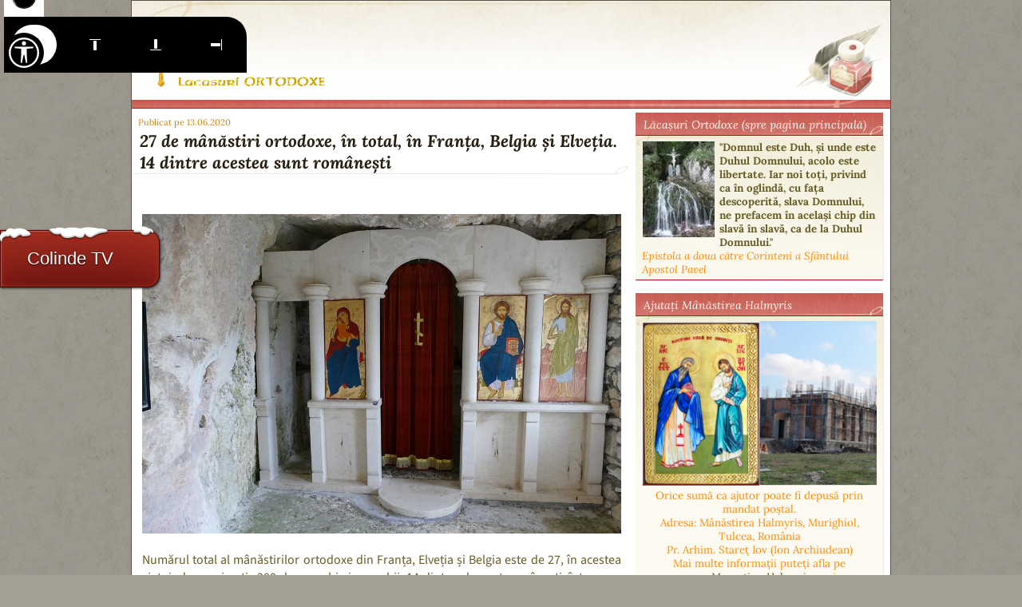

--- FILE ---
content_type: text/html; charset=UTF-8
request_url: https://lacasuriortodoxe.ro/articole/36158-27-de-manastiri-ortodoxe-in-total-in-franta-belgia-si-elvetia-14-dintre-acestea-sunt-romanesti.html
body_size: 7767
content:
<!DOCTYPE html PUBLIC "-//W3C//DTD XHTML 1.0 Strict//EN" "http://www.w3.org/TR/xhtml1/DTD/xhtml1-strict.dtd">
<html xmlns="http://www.w3.org/1999/xhtml" xml:lang="ro" lang="ro">
<head>
	<meta http-equiv="content-type" content="text/html; charset=UTF-8">
	<meta name="viewport" content="width=device-width,initial-scale=1"/>
	<title>27 de mânăstiri ortodoxe, în total, în Franța, Belgia și Elveția. 14 dintre acestea sunt românești</title>
	<meta property="og:site_name" content="Lăcașuri Ortodoxe - Site Ortodox"/>
	<meta name="description" content="Lăcașuri Ortodoxe este o organizație non-guvernamentală care promovează valorile credinței ortodoxe, cultura și tradițiile Bisericii."/>
	<meta property="og:title" content="27 de mânăstiri ortodoxe, în total, în Franța, Belgia și Elveția. 14 dintre acestea sunt românești"/>
	<meta property="og:description" content="Lăcașuri Ortodoxe este o organizație non-guvernamentală care promovează valorile credinței ortodoxe, cultura și tradițiile Bisericii."/>
	<meta property="og:url" content="https://lacasuriortodoxe.ro/articole/36158-27-de-manastiri-ortodoxe-in-total-in-franta-belgia-si-elvetia-14-dintre-acestea-sunt-romanesti.html"/>
	<meta name="twitter:title" content="27 de mânăstiri ortodoxe, în total, în Franța, Belgia și Elveția. 14 dintre acestea sunt românești"/>
	<link rel="icon" href="/favicon.ico"/>
	<meta name="twitter:description" content="Lăcașuri Ortodoxe este o organizație non-guvernamentală care promovează valorile credinței ortodoxe, cultura și tradițiile Bisericii."/>
        <meta name="theme-color" content="#cb635b"/>
    <meta name="msapplication-navbutton-color" content="#cb635b"/>
    <meta name="apple-mobile-web-app-capable" content="yes"/>
    <meta name="apple-mobile-web-app-status-bar-style" content="black-translucent"/>
	<meta name="generator" content="Lăcașuri Ortodoxe CMS"/>
	<link rel="stylesheet" href="https://lacasuriortodoxe.ro/templates/design/styles.css?v4.0"/>
    <script src="https://lacasuriortodoxe.ro/templates/design/script.js?v2.0"></script>
<script src="https://sf-esc.ro/scripturi/accessibility/accessibility-menu.min.js"></script>

	<meta http-equiv="X-UA-Compatible" content="IE=6" />
			</head>
<body>
    <div class="buton-craciun-parent"><div class="button-craciun" onclick="window.open('https://lacasuriortodoxe.ro/scripturi/tv/?page=front&channel=lacasuriortodoxe','LacasuriOrtodoxeTV','scrollbars=no,resizable=no,location=no,menubar=no,status=no,toolbar=no,left='+(screen.availWidth/2-320)+',top='+(screen.availHeight/2-320)+',width=640,height=570');return false;">Colinde TV</div></div>
<style>.buton-craciun-parent{position: fixed; z-index: 99999999999; left: 0; top: 40%; width: 200px; font-family: Arial, Helvetica, sans-serif;}@media all and (max-width: 800px) { .buton-craciun-parent { top: auto; bottom: 70px; } }.button-craciun{cursor:pointer;-webkit-box-sizing:border-box;-moz-box-sizing:border-box;box-sizing:border-box;min-width:100px;padding:22px 33px;font-size:22px;line-height:26px;text-decoration:none;color:#fff;text-shadow:0 1px 2px rgba(0,0,0,.75);background:#5e0d0c;outline:0;border-top-right-radius:15px;border-bottom-right-radius:15px;border:1px solid #4c0300;box-shadow:inset 1px 1px 0 rgba(255,255,255,.25),inset 0 0 6px #a23227,inset 0 80px 80px -40px #ac3223,1px 1px 3px rgba(0,0,0,.75);position:relative;overflow:visible;-webkit-transition:.5s linear;-moz-transition:.5s linear;-o-transition:.5s linear;transition:.5s linear}.button-craciun::before{content:'';display:block;position:absolute;top:-7px;left:-3px;right:0;height:23px;background:url([data-uri]) no-repeat 0 0,url([data-uri]) no-repeat 50% 0,url([data-uri]) no-repeat 100% 0}.button-craciun:hover{background:#a61715;text-shadow:0 1px 2px rgba(0,0,0,.75),0 0 40px #fff;box-shadow:inset 1px 1px 0 rgba(255,255,255,.25),inset 0 0 6px #da3b2c,inset 0 80px 80px -40px #dd4330,1px 1px 3px rgba(0,0,0,.75)}.button:focus{outline:0}.button:active{box-shadow:inset 1px 1px 0 rgba(255,255,255,.25),inset 0 0 6px #da3b2c,inset 0 80px 80px -40px #dd4330,0 1px 0 rgba(255,255,255,.25);-webkit-transition:50ms linear;-moz-transition:50ms linear;-o-transition:50ms linear;transition:50ms linear}</style>    <div id="global">	
        <div id="ln_0" class="ln">
            <div id="header">
                <div id="top">
                    <div><img src="https://lacasuriortodoxe.ro/templates/design/images/gif-cruce.gif" border="0" alt="...Sfanta Cruce ajuta si sa ne vedem in Rai!" width="43" height="54" align="left" /><br /><br /><a href="https://lacasuriortodoxe.ro/"><img src="https://lacasuriortodoxe.ro/templates/design/images/gif-logo.gif" border="0" alt="Asociatia Lacasuri Ortodoxe" width="184" height="12" /></a></div>                    <div class="clear"></div>
                </div>
            </div>
        </div>
        <div id="ln_1" class="ln">
            <div id="cl_1_0" class="cl">
                                <div class="clear"></div>
                <div id="ajax">
                <!-- CONTENT START -->
<div class="article">

            <div class="date">
            Publicat pe 13.06.2020        </div>
        
    <h1 class="article-title">27 de mânăstiri ortodoxe, în total, în Franța, Belgia și Elveția. 14 dintre acestea sunt românești</h1>
    
    <div class="article-content">
        <p>&nbsp;</p><p>&nbsp;</p><p><figure><img src="/files/arhiva/imagine-8773.jpg"/></figure></p><p>&nbsp;</p><p>Numărul total al mânăstirilor ortodoxe din Franța, Elveția și Belgia este de 27, în acestea viețuind aproximativ 200 de monahi si monahii. 14 dintre ele sunt românești, între care câte una se află în Elveția și Belgia, restul în Franța, cele mai multe dintre acestea fiind închinate sărbătoririi Maicii Domnului. (O informație Lăcașuri Ortodoxe, iunie 2020, pornind de la anuarul ortodox al Franței, realizat de Sfânta Mânăstire românească “Născătoarea de Dumnezeu și Sfântul Martin” Cantauque, din Franța, actualizat)</p><p>&nbsp;</p><p>&nbsp;</p>        <div class="clear"></div>
    </div>
        
</div>

				<!-- CONTENT STOP -->
				</div>
				<div class="clear"></div>              
								<div class="clear"></div>
			</div>
			<div id="cl_1_1" class="cl"> 
				<div class="box"><div class="box-title"><span>Lăcaşuri Ortodoxe (spre pagina principală)</span></div><div class="box-content"><p><a href="https://lacasuriortodoxe.ro/"><img style="margin-right: 5px; float: left;" src="https://lacasuriortodoxe.ro/templates/design/images/logo.jpg" alt="" border="0" /></a><strong><a href="https://lacasuriortodoxe.ro/">"Domnul este Duh, şi unde este Duhul Domnului, acolo este libertate. Iar noi toţi, privind ca &icirc;n oglindă, cu faţa descoperită, slava Domnului, ne prefacem &icirc;n acelaşi chip din slavă &icirc;n slavă, ca de la Duhul Domnului."</a></strong></p>
<p><em>Epistola a doua către Corinteni a Sf&acirc;ntului Apostol Pavel</em></p><div class="clear"></div></div><div class="box-footer"></div></div><div class="box"><div class="box-title"><span>Ajutaţi Mânăstirea Halmyris</span></div><div class="box-content"><p><img src="/files/arhiva/2021/05/imagine-6955.png" border="0" alt="Ajutaţi M&acirc;năstirea Halmyris" width="100%" /></p>
<p style="text-align: center;">Orice sumă ca ajutor poate fi depusă prin mandat poștal.</p>
<p style="text-align: center;">Adresa: M&acirc;năstirea Halmyris, Murighiol, Tulcea, Rom&acirc;nia<br />Pr. Arhim. Stareț Iov (Ion Archiudean)</p>
<p style="text-align: center;">Mai multe informații puteți afla pe</p>
<p style="text-align: center;"><a href="https://www.manastireahalmyris.ro/" target="_blank" title="Sf&acirc;nta M&acirc;năstire Halmyris" rel="noopener">www.ManastireaHalmyris.ro</a> și <a href="https://www.sfintiiepictetsiastion.ro/" target="_blank" title="Sfinţii Mucenici Epictet şi Astion" rel="noopener">www.SfintiiEpictetSiAstion.ro</a></p><div class="clear"></div></div><div class="box-footer"></div></div><div class="box"><div class="box-title"><span>Slujbe live la duminici și sărbători</span></div><div class="box-content"><p><a title="Slujbe &icirc;n direct" href="https://lacasuriortodoxe.ro/transmisiuni-in-direct/"><img style="display: block; margin-left: auto; margin-right: auto;" src="https://lacasuriortodoxe.ro/files/images/2024/05/imagine-10492.png" alt="Transmisiuni in direct - slujbe" width="100%" /></a></p><div class="clear"></div></div><div class="box-footer"></div></div><div class="box"><div class="box-title"><span>Vă anunţăm noutăţile</span></div><div class="box-content"><p><label style="color:#ff8901;">Înscriere la newsletter</label></p><p><input name="email" type="text" placeholder="email"> <input class="button" type="submit" value="OK" onclick="window.location.href='https://orthodoxy.substack.com/'"></p><div class="clear"></div></div><div class="box-footer"></div></div><div class="box"><div class="box-title"><span>Parteneri</span></div><div class="box-content"><figure class="image"><a href="https://sf-esc.ro/" target="_blank" rel="noopener noreferrer"><img style="aspect-ratio:426/216;" src="https://lacasuriortodoxe.ro/files/lo/imagini/2024/10/episcopia-sloboziei-si-calarasilor.png"></a></figure><hr><p>&nbsp;</p><figure class="image"><a href="https://muzeulastra.ro/" target="_blank" rel="noopener noreferrer"><img style="aspect-ratio:365/225;" src="https://lacasuriortodoxe.ro/files/lo/imagini/2024/10/muzeul-astra.png"></a></figure><div class="clear"></div></div><div class="box-footer"></div></div>			</div>
			<div class="clear"></div>
        </div>
		<div id="ln_2" class="ln">
			<div id="footer">
				<p style="text-align: center;">&nbsp;</p>
<p style="text-align: center;"><img src="https://lacasuriortodoxe.ro/templates/design/images/banner-lacasuri-ortodoxe.png" border="0" alt="Asociatia Lacasuri Ortodoxe" align="left" />Spre slava lui Dumnezeu, un proiect realizat şi administrat de Asociaţia Lăcaşuri Ortodoxe<br />Contact <span style="background-color: #7e8c8d;"><a href="mailto:admin@lacasuriortodoxe.ro" target="_blank" rel="noopener">&nbsp;</a><span style="color: #ecf0f1;"><a target="_blank">admin@lacasuriortodoxe.ro</a></span>&nbsp;</span></p>
<p style="text-align: center;">&nbsp;</p>				<div class="clear"></div>
			</div>
		</div>
	</div>
	<div id="footer-2">
		<p style="text-align: center;">&copy; Asociaţia Lăcaşuri Ortodoxe</p>	</div>
		<div id="perdea">
		<div class="perdea-container">
			<div class="logo">
				<img src="https://lacasuriortodoxe.ro/templates/design/images/logo-troita.png" width="84" alt="Logo Lăcașuri Ortodoxe"/>
			</div>
			<div class="perdea-title">Lăcașuri Ortodoxe</div>
			<div class="perdea-subtitle">
				Din decembrie 2006, Ortodoxie, Tradiție și Meșteșug: informări, articole, dezbateri, traduceri, transmisiuni live. Organizație non-profit care inițiază proiecte în sprijinul credincioșilor. 
			</div>
			<div class="perdea-description">
				Puteți accesa conținutul Lăcașuri Ortodoxe EXCLUSIV prin e-mail, în sistem gratuit privat.
			</div>
			<a id="subscribe" href="https://orthodoxy.substack.com/"><img src="https://lacasuriortodoxe.ro/templates/design/images/subscribe.png"/></a>
		</div>
	</div>
	<script>
	setTimeout(function() {
		var element = document.getElementById("perdea");
		element.classList.add("perdea-show");
				document.body.style.overflow = "hidden";
			}, 5*1000);
	</script>
		</body>
</html>
